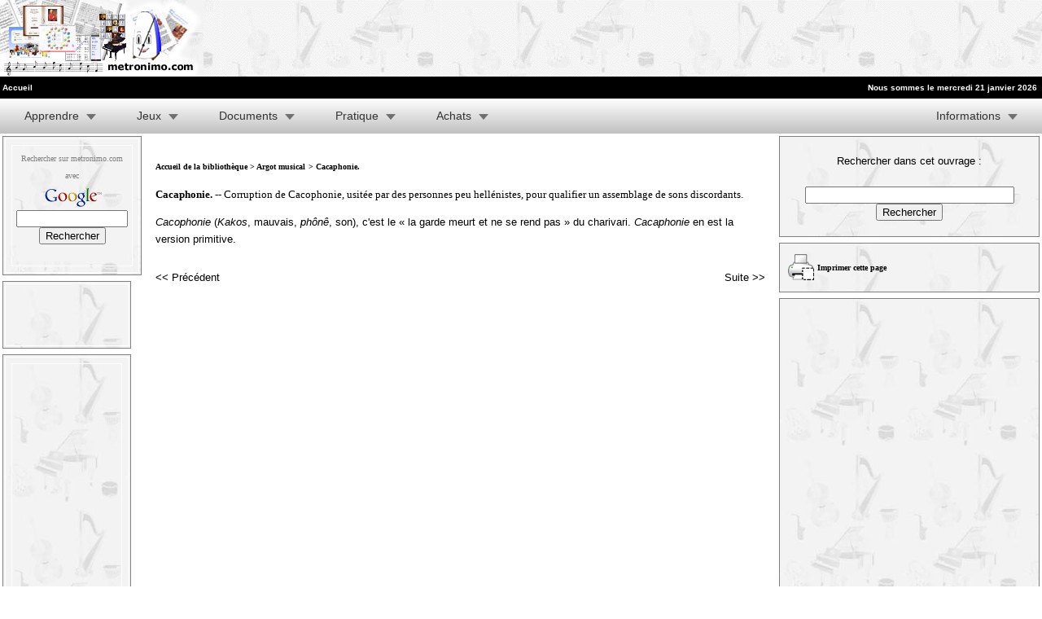

--- FILE ---
content_type: text/html; charset=iso-8859-1
request_url: https://www.metronimo.com/fr/argot-musical/105.htm
body_size: 5704
content:
<!DOCTYPE html PUBLIC "-//W3C//DTD XHTML 1.0 Transitional//EN" "http://www.w3.org/TR/xhtml1/DTD/xhtml1-transitional.dtd">
<html xmlns="http://www.w3.org/1999/xhtml">
<head>
<!-- Global site tag (gtag.js) - Google Analytics -->
<script async src="https://www.googletagmanager.com/gtag/js?id=UA-192151-1"></script>
<script>
  window.dataLayer = window.dataLayer || [];
  function gtag(){dataLayer.push(arguments);}
  gtag('js', new Date());

  gtag('config', 'UA-192151-1');
</script>

<link href="https://www.metronimo.com/fr/style.css" rel="stylesheet" type="text/css">
<link href="https://www.metronimo.com/fr/blanc.css" rel="stylesheet" type="text/css">
<!-- Placez cette balise dans la section <head> ou juste avant la balise de fermeture </body> -->
<script type="text/javascript" src="https://apis.google.com/js/plusone.js">
  {lang: 'fr'}
</script>
</head>


<body topmargin="0" leftmargin="0"  marginwidth="0" marginheight="0" >



<table border="0" cellpadding="0" cellspacing="0" width="100%" background="https://www.metronimo.com/templates/img/fond.gif" style="border-collapse: collapse" height="94" >
  <tr>
    <td height="94">

<img border="0" src="https://www.metronimo.com/templates/img/logo.jpg" width="250" height="94" ></td>
    
    <td>
<td width="470" >
<script async src="//pagead2.googlesyndication.com/pagead/js/adsbygoogle.js"></script>
<!-- metronimo 428x60 -->
<ins class="adsbygoogle"
     style="display:inline-block;width:468px;height:60px"
     data-ad-client="ca-pub-9271640274386252"
     data-ad-slot="2825330230"></ins>
<script>
(adsbygoogle = window.adsbygoogle || []).push({});
</script>

    </td>
    <td width="10"></td>
  </tr>

</table>
<head>
<script async src="https://fundingchoicesmessages.google.com/i/pub-9271640274386252?ers=1"></script><script>(function() {function signalGooglefcPresent() {if (!window.frames['googlefcPresent']) {if (document.body) {const iframe = document.createElement('iframe'); iframe.style = 'width: 0; height: 0; border: none; z-index: -1000; left: -1000px; top: -1000px;'; iframe.style.display = 'none'; iframe.name = 'googlefcPresent'; document.body.appendChild(iframe);} else {setTimeout(signalGooglefcPresent, 0);}}}signalGooglefcPresent();})();</script>

<script data-ad-client="ca-pub-9271640274386252" async src="https://pagead2.googlesyndication.com/pagead/js/adsbygoogle.js"></script>
<!-- Google tag (gtag.js) -->
<script async src="https://www.googletagmanager.com/gtag/js?id=G-JVFZ3Y51PM"></script>
<script>
  window.dataLayer = window.dataLayer || [];
  function gtag(){dataLayer.push(arguments);}
  gtag('js', new Date());

  gtag('config', 'G-JVFZ3Y51PM');
</script>
</head>


<!DOCTYPE html PUBLIC "-//W3C//DTD XHTML 1.0 Transitional//EN" "http://www.w3.org/TR/xhtml1/DTD/xhtml1-transitional.dtd">
<html xmlns="http://www.w3.org/1999/xhtml">


<table width="100%" height="15" border="0" cellspacing="0" cellpadding="2" bgcolor="#000000" style="border-collapse: collapse" bordercolor="#111111"><tr>
<td class="haut" align="left">
<a href="https://www.metronimo.com/fr/" >
<font size="1" color="#FFFFFF">Accueil</font></a></td>
<td class="haut" ></td>
<td class="haut" align="right" >
<font color="#FFFFFF">

<font size='1' color='#FFFFFF'><B>Nous sommes le mercredi 21 janvier 2026&nbsp;</B>
</font>
</td>
  </tr>
</table>


<body topmargin="0" leftmargin="0" link="#000000" vlink="#000000" alink="#000000" bgcolor="#FFFFFF">





<!DOCTYPE html PUBLIC "-//W3C//DTD XHTML 1.0 Transitional//EN" "http://www.w3.org/TR/xhtml1/DTD/xhtml1-transitional.dtd">
<html xmlns="http://www.w3.org/1999/xhtml">
<head>
<meta http-equiv="Content-Type" content="text/html; charset=ISO-8859-1" />

<link rel="stylesheet" href="https://www.metronimo.com/fr/menu/menu.css" type="text/css" media="screen" />


<!--[if IE 6]>
<style>
body {behavior: url("https://www.metronimo.com/fr/menu/csshover3.htc");}
#menu li .drop {background:url("img/drop.gif") no-repeat right 8px; 
</style>
<![endif]-->
<script type="text/javascript" src="http://c.ad6media.fr/l.js"></script>
</head>

<body>

<ul id="menu">
    


 
    
    
        <li><a href="#" class="drop">Apprendre</a><!-- Begin 5 columns Item -->
    
        <div class="dropdown_5columns"><!-- Begin 5 columns container -->
        
            <div class="col_5">
                <h2>Apprenez gratuitement la musique avec les logiciels Métronimo</h2>
            </div>


                   <div class="col_4">
              <p>Les logiciels éducatifs de Métronimo permettent de tester sa culture musicale, d'apprendre le solfège, le piano, les instruments, les compositeurs classiques.<a href="https://www.metronimo.com/fr/logiciels/">Description des logiciels</a>
</p>
</div>  

  <div class="col_1">
<p>
<a href="https://www.metronimo.com/fr/logiciels/index.php?page=telechargement">Téléchargement</a>
                    <a href="https://www.metronimo.com/fr/logiciels/index.php?page=faq">Foire aux questions</a>
                    <a href="https://www.metronimo.com/fr/logiciels/index.php?page=support">Support technique</a></p>
                   
            </div> 

          
              <div class="col_5">
              <h3>Logiciels Windows</h3>
              </div>
              
    
              
            <div class="col_1">
              <ul class="greybox">
                    <li><a href="https://www.metronimo.com/fr/logiciels/index.php?page=solfege">Métronimo Solfège</a></li>
                    <li><a href="https://www.metronimo.com/fr/logiciels/index.php?page=rythme">Rythmonimo</a></li>
   <li><a href="https://www.metronimo.com/fr/logiciels/index.php?page=tetronimo">Tétronimo</a></li>                  
                </ul>  
                 </div>
                 
              <div class="col_1">
              <ul class="greybox">
                    <li><a href="https://www.metronimo.com/fr/logiciels/index.php?page=piano">Pianonimo</a></li>
                    <li><a href="https://www.metronimo.com/fr/logiciels/index.php?page=quiz">Métronimo Quiz</a></li>
                    <li><a href="https://www.metronimo.com/fr/logiciels/index.php?page=tetris">Mini Tétronimo</a></li>
                </ul>  
                 </div>
                 
             <div class="col_1">
                         <ul class="greybox">
                        <li><a href="https://www.metronimo.com/fr/logiciels/index.php?page=metronome">Métronome virtuel</a></li>
                    <li><a href="https://www.metronimo.com/fr/logiciels/index.php?page=justesse">Justesse</a></li>
                    <li><a href="https://www.metronimo.com/fr/logiciels/index.php?page=ballonimo">Ballonimo</a></li>
                </ul>  
        </div>

<div class="col_1">
              <ul class="greybox">
<li><a href="https://www.metronimo.com/fr/logiciels/index.php?page=livre">Les compositeurs</a></li>
  <li><a href="https://www.metronimo.com/fr/logiciels/index.php?page=instruments">Les instruments</a></li>
<li><a href="https://www.metronimo.com/fr/logiciels/index.php?page=portable">Métronimo Portable</a></li>
                </ul>  
                 </div>
        
                   <div class="col_1">
        <a href="https://www.metronimo.com/fr/logiciels/" target="_self">
<img width="110" border="0" height="83" src="https://www.metronimo.com/fr/menu/img/metronimo_quiz_125.jpg"/></a>
            </div>  

               <div class="col_5">
              <h3>Application Android</h3>
              </div>

                      <div class="col_1">
                         <ul class="greybox">
                    <li><a href="https://www.metronimo.com/fr/logiciels/index.php?page=ballonimo-android">Ballonimo</a></li>
                </ul>  
        </div>
          
            <div class="col_5">
                <h2>Apprendre en ligne</h2>
            </div>
           
            <div class="col_5">
            
<p><b>Dictées musicales</b> : Dictées mélodiques à une voix à faire de façon traditionnelle, avec un crayon et du papier à musique. <a href="https://www.metronimo.com/fr/dictees-musicales/">Cliquez ici pour faire les dictées.</a></p>
    
            
<p><b>Bibliothèque numérique</b> : Cette rubrique contient des livres sur la musique tombés dans le domaine public. Vous y trouverez des dictionnaires, des encyclopédies, des autobiographies, des livres sur la théorie musicale...<a href="https://www.metronimo.com/fr/bibliotheque/">Cliquez ici pour consulter la bibliothèque.</a></p>


            </div>
          
            

        
        </div><!-- End 4 columns container -->
    
    </li><!-- End 5 columns Item -->

    <li><a href="#" class="drop">Jeux</a><!-- Begin 4 columns Item -->
    
        <div class="dropdown_5columns"><!-- Begin 4 columns container -->
        

            <div class="col_5">
                <h2>Jeux à imprimer</a></h2>
       <p>Des jeux de cartes, de loto, de dominos, de plateau, de mémoire à imprimer.<br><a href="https://www.metronimo.com/fr/jeux-a-imprimer/" target="_self">Cliquez ici pour télécharger les jeux.</a></p>
</div>

            <div class="col_5">
                <h2>Jeux en ligne</h2>
</div>

                   <div class="col_4">
           <p>De nombreux jeux en ligne gratuits  : vous pouvez faire des quiz, des puzzles, des jeux du pendu, des mots mêlés, des jeux de mémorisation...<br> <a href="https://www.metronimo.com/fr/jeux/" target="_self">Cliquez ici pour voir la liste des jeux.</a>
        </p>
            </div>  
                
  
        
           <li><a href="#" class="drop">Documents</a><!-- Begin 5 columns Item -->
    
        <div class="dropdown_2columns"><!-- Begin 5 columns container -->
        
            <div class="col_2">
                <h2>Documents à télécharger</h2>
            </div>
            
                          <div class="col_2">
              <h3>Partitions</h3>
              </div>

            
            <div class="col_2">
            <p>   <a href="http://partitions.metronimo.com/">Partitions de musique classique</a>
       

          <a href="https://www.metronimo.com/fr/partitions_chansons/">Partitions de chansons</a>
    
            
    
                <a href="https://www.metronimo.com/fr/papier/">Papier à musique</a></p>
            </div>

              
              <div class="col_2">
              <h3>Musiques</h3>
              <p><a href="https://www.metronimo.com/fr/midi/">Fichiers MIDI de musiques classiques</a>
<a href="https://www.metronimo.com/fr/sons/">Sons d'instruments</a></p>
              </div>
            
                 
              </div><!-- End 5 columns container -->
    
    </li><!-- End 5 columns Item -->

    <li><a href="#" class="drop">Pratique</a><!-- Begin 4 columns Item -->
    
        <div class="dropdown_3columns"><!-- Begin 4 columns container -->
        

            <div class="col_3">
                <h2>Annuaire</h2>
                
              
            </div>
            
            
            
            <div class="col_3">
            
             

                    <p>Cet annuaire référence les sites Internet consacrés à la musique. <a href="https://www.metronimo.com/fr/annuaire/">Cliquez ici pour le consulter.</a></p>                
            </div>
    
                 <div class="col_3">
                <h2>Utilitaires</h2>
                
                      <div class="col_1">
                
                    <ul>
                        <li><a href="https://www.metronimo.com/fr/lecteurs/index.php?page=cd-mp3">Convertisseur CD-MP3</a></li>
                        <li><a href="https://www.metronimo.com/fr/lecteurs/index.php?page=miss">Lecteur de fichiers MIDI</a></li>
                    </ul>   
                     
                </div>
            </div>
            

            </div>
            
        </div><!-- End 5 columns container -->
    
    </li><!-- End 5 columns Item -->


    
     <li><a href="#" class="drop">Achats</a><!-- Begin 4 columns Item -->
            <div class="dropdown_4columns"><!-- Begin 4 columns container -->
        
            <div class="col_4">
                <h2>Boutique Métronimo</h2>
               <p>La boutique Métronimo permet d'acheter des produits sur le thème de la musique : livres, stickers, posters, mugs, tapis de souris, vêtements, sous-verres, horloges, jeux, trousses à crayons, boites, papier à musique...<a target="_blank" href="https://metronimo.boutique/">Cliquez ici pour visiter la boutique.</a></p>
            </div>


         

        </div><!-- End 5 columns container -->
    
    </li><!-- End 5 columns Item -->


	<li class="menu_right"><a href="#" class="drop">Informations</a>
    
		<div class="dropdown_1column align_right">
        
                <div class="col_1">
                
                    <ul class="simple">
                        <li><a href="https://www.metronimo.com/fr/partenaires/">Partenaires</a></li>
                        <li><a href="https://www.metronimo.com/fr/connaitre/">Faire connaître ce site</a></li>
                        <li><a href="https://www.metronimo.com/fr/cgu/">Conditions d'utilisation</a></li>
                        <li><a href="https://www.metronimo.com/fr/contact.php">Contact</a></li>
                         </ul>   
                     
                </div>
                
		</div>
        
	</li>






</ul>

</body>

</html>











<table ><tr><td valign="top">

<table class = "bordure" background="https://www.metronimo.com/fr/images/fondrubrique.jpg">
<tr>
<td class="clair">

<table>
<tr><td align="center" class="clair">

<font face="Verdana" size="1">Rechercher sur metronimo.com avec</font><br>
<img src="https://www.google.com/logos/Logo_25wht.gif"
border="0" alt="Google" width="75" height="32"></img>
<br/>
<style type="text/css">
@import url(http://www.google.com/cse/api/branding.css);
</style>
<div class="cse-branding-right" style="background-color:#F3F3F3;color:#000000">
  <div class="cse-branding-form">
    <form action="https://www.metronimo.com/fr/recherche.php" id="cse-search-box">
      <div>
    <input type="hidden" name="cx" value="partner-pub-9271640274386252:hg1y37luxuk" />
    <input type="hidden" name="cof" value="FORID:11" />
    <input type="hidden" name="ie" value="ISO-8859-1" />
    <input type="text" name="q" size="15" />
    <input type="submit" name="sa" value="Rechercher" />
      </div>
    </form>
  </div>
  <div class="cse-branding-logo">
    &nbsp;</div>
</div>
 


</td>
</tr></table>


</td></tr></table>
<table><tr><td height="1">
</td></tr></table>



<table class = "bordure" background="https://www.metronimo.com/fr/images/fondrubrique.jpg">
<tr>
<td class="clair">
<div align="center">
<iframe src="https://www.facebook.com/plugins/like.php?href=https%3A%2F%2Fwww.facebook.com%2FM%25C3%25A9tronimo-564473920296118%2F&width=74&layout=box_count&action=like&size=small&share=true&height=65&appId" width="74" height="65" style="border:none;overflow:hidden" scrolling="no" frameborder="0" allowTransparency="true" allow="encrypted-media"></iframe>
</div>


</td></tr></table>
<table><tr><td height="1">
</td></tr></table>



<table class = "bordure" background="https://www.metronimo.com/fr/images/fondrubrique.jpg">
<tr>
<td class="clair">

<table>
<tr>
<td class="clair">

<script async src="//pagead2.googlesyndication.com/pagead/js/adsbygoogle.js"></script>
<!-- Métronimo 120x600 -->
<ins class="adsbygoogle"
     style="display:inline-block;width:120px;height:600px"
     data-ad-client="ca-pub-9271640274386252"
     data-ad-slot="2995193514"></ins>
<script>
(adsbygoogle = window.adsbygoogle || []).push({});
</script>
</td></tr></table>

</td></tr></table>
<table><tr><td height="1">
</td></tr></table>





<table class = "bordure" background="https://www.metronimo.com/fr/images/fondrubrique.jpg">
<tr>
<td class="clair">

<table>
<tr>
<td class="clair">

<table border="0" cellpadding="0" cellspacing="0" style="border-collapse: collapse" bordercolor="#111111" width="120" id="AutoNumber1">
  <tr>
    <td width="100%">

<a target="_self" href="https://www.metronimo.com/fr/logiciels/"><img src="https://www.metronimo.com/fr/logiciels/img/logiciels120.jpg" align="left" border="0" alt="Logiciels de Métronimo" width="120" height="94"></a>
    </td>
  </tr>
  <tr>
    <td class="clair">
<p align="center"><font face="Verdana" size="1">Logiciels ludiques pour apprendre la musique.
<a target="_self" href="https://www.metronimo.com/fr/logiciels/">
Cliquez ici pour jouer.</a></b></font></p>
</td>
  </tr>
</table>
</td></tr></table>

</td></tr></table>
<table><tr><td height="1">
</td></tr></table>




<table class = "bordure" background="https://www.metronimo.com/fr/images/fondrubrique.jpg">
<tr>
<td class="clair">


<table>
<tr>
<td class="clair">

<script async src="//pagead2.googlesyndication.com/pagead/js/adsbygoogle.js"></script>
<!-- Métronimo 120x600 -->
<ins class="adsbygoogle"
     style="display:inline-block;width:120px;height:600px"
     data-ad-client="ca-pub-9271640274386252"
     data-ad-slot="2995193514"></ins>
<script>
(adsbygoogle = window.adsbygoogle || []).push({});
</script>

</td></tr></table>
</td></tr></table>






<table><tr><td height="1">
</td></tr></table>

<table class = "bordure" background="https://www.metronimo.com/fr/images/fondrubrique.jpg">
<tr>
<td class="clair">

<table>
<tr>
<td class="clair">






    <p align="center">
<a target="_self" style="text-decoration: none" href="https://www.metronimo.com/uk/">
<img alt="English" src="https://www.metronimo.com/uk.gif" border="0" width="20" height="14"></a>&nbsp;<a target="_self" style="text-decoration: none" href="https://www.metronimo.com/fr/"><img alt="Français" src="https://www.metronimo.com/fr.gif" border="0" width="20" height="14"></a>&nbsp;<a target="_self" style="text-decoration: none" href="https://www.metronimo.com/es/"><img alt="Español" src="https://www.metronimo.com/es.gif" border="0" width="20" height="14"></a></p>

</form>



</td></tr></table>

</td></tr></table>


</td>

<td width="100%" valign="top">


<table class = "contenu">
              <tr>
                <td valign="top" class="accueil">
<p align="left"><b><font face="Verdana" size="1"><a href="https://www.metronimo.com/fr/bibliotheque/">Accueil de la bibliothèque</a> > <a target='_self' href='https://www.metronimo.com/fr/argot-musical/'>Argot musical</a></b></font>

<style>
p {font-family: verdana, Arial; font-size: 13px;}
</style>

   <font face="Verdana" size="2">
<head><title>ARGOT MUSICAL - Cacaphonie.</title><meta name="description" content="Argot musical."></head><b><font face='Verdana' size='1'> > Cacaphonie.</font></b></p><p><b>Cacaphonie. </b>-- Corruption de Cacophonie, usitée par des personnes peu 
hellénistes, pour qualifier un assemblage de sons discordants.</p>
<p><i>Cacophonie</i> (<i>Kakos</i>, mauvais, <i>phônê</i>, son), c'est le  « la garde meurt et ne se rend 
pas » du charivari. <i>Cacaphonie</i> en est la version primitive.</p><table border='0' cellpadding='0' cellspacing='0' style='border-collapse: collapse' width='100%'><tr><td width='50%'><p align='left'><a target='_self' href='104.htm'><< Précédent</a> </td><td width='50%'><p align='right'><a target='_self' href='106.htm'>Suite >></a></p></td></tr></table>


</td></table>


        <td valign="top">
<table class = "cadre300" background="https://www.metronimo.com/fr/images/fondrubrique.jpg"><tr><td>
<table><tr><td>
   
<form name="envoi" method="POST" action="resultat.php">
<p align="center">Rechercher dans cet ouvrage : <br><br><input type=text name="search" size="30" MAXLENGTH="50"><INPUT type="submit" value="Rechercher">
</form></p>


</td></tr></table>

</td></tr></table>
<table><tr><td height="1">
</td></tr></table>

<table class = "cadre300" background="https://www.metronimo.com/fr/images/fondrubrique.jpg"><tr><td>
<table><tr><td>

<td><a target='_blank' href='https://www.metronimo.com/fr/argot-musical/print.php?id=105'><img border='0' src='https://www.metronimo.com/fr/images/frameprint.png' width='32' height='32'></a></td><td><p align='left'><b><font face='Verdana' size='1'><a target='_blank' href='https://www.metronimo.com/fr/argot-musical/print.php?id=105'>Imprimer cette page</a><font></b></p></td></td></tr></table>

</td></tr></table>
<table><tr><td height="1">
</td></tr></table>

  <table class = "cadre300" background="https://www.metronimo.com/fr/images/fondrubrique.jpg"><tr><td align="center">
<table><tr><td>

<script async src="//pagead2.googlesyndication.com/pagead/js/adsbygoogle.js"></script>
<!-- Skyscraper Métronimo -->
<ins class="adsbygoogle"
     style="display:inline-block;width:300px;height:600px"
     data-ad-client="ca-pub-9271640274386252"
     data-ad-slot="1774032299"></ins>
<script>
(adsbygoogle = window.adsbygoogle || []).push({});
</script>

</td></tr></table>
</td></tr></table>



<table><tr><td height="1">
</td></tr></table>




<table class = "cadre300" background="https://www.metronimo.com/fr/images/fondrubrique.jpg"><tr><td align="center">
<table><tr><td align="center">

<table border="0" width="250" cellspacing="0" cellpadding="0" height="0" bordercolor="#FFFFFF">
	<tr>
		<td colspan="2" bgcolor="#FFFFFF">
		<p align="center"><b><font color="#FF0000">
		<a target="_blank" href="https://metronimo.boutique/83-cles-usb">
		<font color="#FF0000">Clés USB pour musiciens</font></a></font></b></td>
	</tr>
	<tr>
		<td><a target="_blank" href="https://metronimo.boutique/cles-usb/6224-cle-usb-en-forme-de-violon.html">
		<img src="https://metronimo.boutique/images/cle_violon.jpg" alt="Clé USB en forme de violon" width="150" height="175" /></a></td>
		<td><a target="_blank" href="https://metronimo.boutique/cles-usb/6611-cle-usb-32-go-en-forme-de-cle-de-sol-blanche-sur-fond-noir.html">
		<img src="https://metronimo.boutique/images/cle_sol.jpg" alt="Cle USB en forme de clé de sol" width="150" height="175" /></a></td>
	</tr>
	<tr>
		<td><a target="_blank" href="https://metronimo.boutique/cles-usb/6615-cle-usb-32-go-en-forme-de-saxophone.html">
		<img src="https://metronimo.boutique/images/cle_saxophone.jpg" alt="Cle USB en forme de saxophone" width="150" height="175" /></a></td>
		<td><a target="_blank" href="https://metronimo.boutique/cles-usb/6227-cle-usb-8-go-en-forme-de-guitare-acoustique.html">
		<img src="https://metronimo.boutique/images/cle_guitare.jpg" alt="Cle USB en forme de guitare" width="150" height="175" /></a></td>
	</tr>
</table>

  </td></tr></table>

</td></tr></table>








<table><tr><td height="1">
</td></tr></table>

<table class = "cadre300" background="https://www.metronimo.com/fr/images/fondrubrique.jpg"><tr><td align="center">
<table><tr><td align="center">

<p align="center">
<a target="_self" href="https://www.mots-caches.net">
<img border="0" src="https://www.metronimo.com/fr/images/300x250_mots-caches.jpg" width="300" height="250"></a></p>
  </td></tr></table>

</td></tr></table>



  <table><tr><td height="1">
</td></tr></table>


<table class = "cadre300" background="https://www.metronimo.com/fr/images/fondrubrique.jpg"><tr><td align="center">
<table><tr><td align="center">

<a target="_blank" href="https://www.tuveuxtaphoto.com"><img src="https://www.tuveuxtaphoto.com/img/tuveuxtaphoto300250.jpg" alt="Imprimez vos photos différemment" /></a>

  </td></tr></table>
</td></tr></table>




  <table><tr><td height="1">
</td></tr></table>


<table class = "cadre300" background="https://www.metronimo.com/fr/images/fondrubrique.jpg"><tr><td align="center">
<table><tr><td align="center">

<a target="_blank" href="https://www.puzzles-en-bois.com"><img src="https://www.metronimo.com/fr/images/puzzles_en_bois_300x250.jpg" alt="Puzzles en bois" /></a>

  </td></tr></table>
</td></tr></table>





<table><tr><td height="1">
</td></tr></table>





  </td></tr></table>

</td></tr></table>


  </td>
   </tr>
</table>


 </td></tr></table>

 </td></tr></table>
      </td>
  </tr>
</table>

</td>
  </tr>
</table>

<p align="center">
<script async src="//pagead2.googlesyndication.com/pagead/js/adsbygoogle.js"></script>
<!-- Métronimo grand leaderboard -->
<ins class="adsbygoogle"
     style="display:inline-block;width:970px;height:90px"
     data-ad-client="ca-pub-9271640274386252"
     data-ad-slot="6738955494"></ins>
<script>
(adsbygoogle = window.adsbygoogle || []).push({});
</script>


</p>



<table width="100%" height="15" border="0" cellspacing="0" cellpadding="2" bgcolor="#000000" style="border-collapse: collapse" bordercolor="#111111"><tr>
<td class="haut" align="center">
<a href="https://www.metronimo.com/fr/" >
<font face="Verdana" size="1" color="#FFFFFF">Copyright &#169; metronimo.com - 1999-2026 - Tous droits r&#233;serv&#233;s - D&#233;claration CNIL 1025871






</font></a></font></td>
 </table>

</BODY>
</HTML>


--- FILE ---
content_type: text/html; charset=utf-8
request_url: https://www.google.com/recaptcha/api2/aframe
body_size: 118
content:
<!DOCTYPE HTML><html><head><meta http-equiv="content-type" content="text/html; charset=UTF-8"></head><body><script nonce="J8UXf6diuWfKp7CvFOzJgg">/** Anti-fraud and anti-abuse applications only. See google.com/recaptcha */ try{var clients={'sodar':'https://pagead2.googlesyndication.com/pagead/sodar?'};window.addEventListener("message",function(a){try{if(a.source===window.parent){var b=JSON.parse(a.data);var c=clients[b['id']];if(c){var d=document.createElement('img');d.src=c+b['params']+'&rc='+(localStorage.getItem("rc::a")?sessionStorage.getItem("rc::b"):"");window.document.body.appendChild(d);sessionStorage.setItem("rc::e",parseInt(sessionStorage.getItem("rc::e")||0)+1);localStorage.setItem("rc::h",'1768972587577');}}}catch(b){}});window.parent.postMessage("_grecaptcha_ready", "*");}catch(b){}</script></body></html>

--- FILE ---
content_type: text/css
request_url: https://www.metronimo.com/fr/style.css
body_size: 393
content:
html,body { background-color: white; padding: 0; margin: 0; color: #000; cursor: default; }
ul{
    margin: 2em;

    padding: 5px;
}

p,ul,li,td {

font-family : Verdana, Arial, Helvetica, Geneva, sans-serif;
color : black;

}

a:link {text-decoration:none;}
a:visited {text-decoration:none;}
a:hover {text-decoration: underline;color: Black;}

hr { background-color: #FFFFFF; color: #FFFFFF; width:100%; border:none; border-bottom: dashed #CCCCCC 1px;}

.accueil
{
padding: 10px;
}


.liencom { font-family: Arial,sans-serif; font-size: 11px; font-weight: normal;  }

.contenu {

border-style:solid;
border-width:1px;
border-color:#ffffff;
cellspacing:0;
width:100%;
}

.contenu_logiciels {

border-style:solid;
border-width:1px;
border-color:#ffffff;
cellspacing:0;
width:100%;
}


--- FILE ---
content_type: application/javascript; charset=utf-8
request_url: https://fundingchoicesmessages.google.com/f/AGSKWxWIODMaE3YzBaLqF6Xn7JPXw9ZAc5ke7mnnacB0qT-unY3n2PNcCuMXAM2kgd92av_xPEKfarTWWVLLhBvIPjL6ewh-tO2ifulapUNOgoRxhQigNUufhcYCe25SIRZGnM99h9X_MpGEBOvw0XxgLrxw1ap_Gujvzt8kILsgTEumHD8KucmtJysET_aw/_=big-ad-switch_.adinject.=900x60;/ad_keywords./buttonads.
body_size: -1290
content:
window['948875f5-a7ac-4d8a-9de2-f8e137a144e4'] = true;